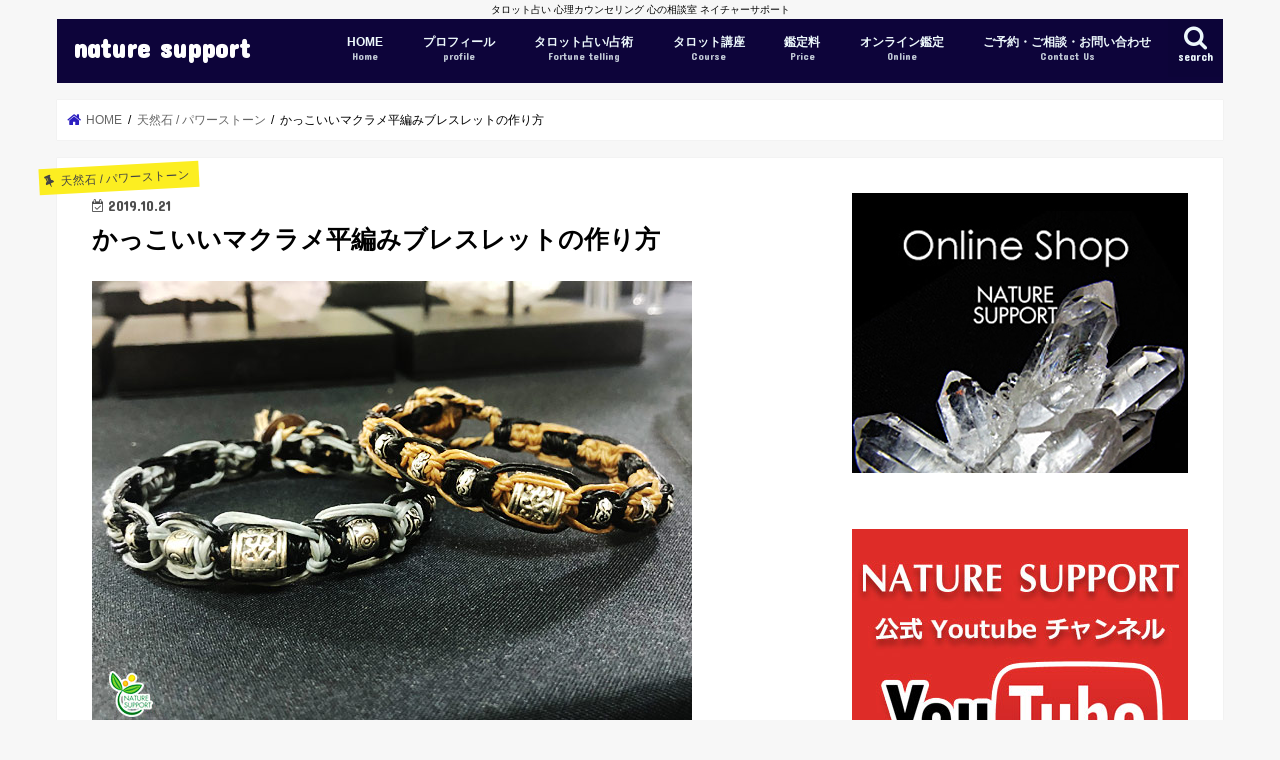

--- FILE ---
content_type: text/html; charset=UTF-8
request_url: https://nature-support.jp/mineral-stones/post-8406/
body_size: 16006
content:
<!doctype html>
<html lang="ja">

<head>
<meta charset="utf-8">
<meta http-equiv="X-UA-Compatible" content="IE=edge">
<title>  かっこいいマクラメ平編みブレスレットの作り方 | nature support</title>
<meta name="HandheldFriendly" content="True">
<meta name="MobileOptimized" content="320">
<meta name="viewport" content="width=device-width, initial-scale=1"/>


<link rel="pingback" href="https://nature-support.jp/xmlrpc.php">

<!--[if IE]>
<![endif]-->


<script async src="//pagead2.googlesyndication.com/pagead/js/adsbygoogle.js"></script>
<script>
     (adsbygoogle = window.adsbygoogle || []).push({
          google_ad_client: "ca-pub-9129148859062091",
          enable_page_level_ads: true
     });
</script>
<meta name='robots' content='max-image-preview:large' />
	<style>img:is([sizes="auto" i], [sizes^="auto," i]) { contain-intrinsic-size: 3000px 1500px }</style>
	<link rel='dns-prefetch' href='//ajax.googleapis.com' />
<link rel='dns-prefetch' href='//fonts.googleapis.com' />
<link rel='dns-prefetch' href='//maxcdn.bootstrapcdn.com' />
<link rel="alternate" type="application/rss+xml" title="nature support &raquo; フィード" href="https://nature-support.jp/feed/" />
<link rel="alternate" type="application/rss+xml" title="nature support &raquo; コメントフィード" href="https://nature-support.jp/comments/feed/" />
<link rel="alternate" type="application/rss+xml" title="nature support &raquo; かっこいいマクラメ平編みブレスレットの作り方 のコメントのフィード" href="https://nature-support.jp/mineral-stones/post-8406/feed/" />
<script type="text/javascript">
/* <![CDATA[ */
window._wpemojiSettings = {"baseUrl":"https:\/\/s.w.org\/images\/core\/emoji\/16.0.1\/72x72\/","ext":".png","svgUrl":"https:\/\/s.w.org\/images\/core\/emoji\/16.0.1\/svg\/","svgExt":".svg","source":{"concatemoji":"https:\/\/nature-support.jp\/wp-includes\/js\/wp-emoji-release.min.js"}};
/*! This file is auto-generated */
!function(s,n){var o,i,e;function c(e){try{var t={supportTests:e,timestamp:(new Date).valueOf()};sessionStorage.setItem(o,JSON.stringify(t))}catch(e){}}function p(e,t,n){e.clearRect(0,0,e.canvas.width,e.canvas.height),e.fillText(t,0,0);var t=new Uint32Array(e.getImageData(0,0,e.canvas.width,e.canvas.height).data),a=(e.clearRect(0,0,e.canvas.width,e.canvas.height),e.fillText(n,0,0),new Uint32Array(e.getImageData(0,0,e.canvas.width,e.canvas.height).data));return t.every(function(e,t){return e===a[t]})}function u(e,t){e.clearRect(0,0,e.canvas.width,e.canvas.height),e.fillText(t,0,0);for(var n=e.getImageData(16,16,1,1),a=0;a<n.data.length;a++)if(0!==n.data[a])return!1;return!0}function f(e,t,n,a){switch(t){case"flag":return n(e,"\ud83c\udff3\ufe0f\u200d\u26a7\ufe0f","\ud83c\udff3\ufe0f\u200b\u26a7\ufe0f")?!1:!n(e,"\ud83c\udde8\ud83c\uddf6","\ud83c\udde8\u200b\ud83c\uddf6")&&!n(e,"\ud83c\udff4\udb40\udc67\udb40\udc62\udb40\udc65\udb40\udc6e\udb40\udc67\udb40\udc7f","\ud83c\udff4\u200b\udb40\udc67\u200b\udb40\udc62\u200b\udb40\udc65\u200b\udb40\udc6e\u200b\udb40\udc67\u200b\udb40\udc7f");case"emoji":return!a(e,"\ud83e\udedf")}return!1}function g(e,t,n,a){var r="undefined"!=typeof WorkerGlobalScope&&self instanceof WorkerGlobalScope?new OffscreenCanvas(300,150):s.createElement("canvas"),o=r.getContext("2d",{willReadFrequently:!0}),i=(o.textBaseline="top",o.font="600 32px Arial",{});return e.forEach(function(e){i[e]=t(o,e,n,a)}),i}function t(e){var t=s.createElement("script");t.src=e,t.defer=!0,s.head.appendChild(t)}"undefined"!=typeof Promise&&(o="wpEmojiSettingsSupports",i=["flag","emoji"],n.supports={everything:!0,everythingExceptFlag:!0},e=new Promise(function(e){s.addEventListener("DOMContentLoaded",e,{once:!0})}),new Promise(function(t){var n=function(){try{var e=JSON.parse(sessionStorage.getItem(o));if("object"==typeof e&&"number"==typeof e.timestamp&&(new Date).valueOf()<e.timestamp+604800&&"object"==typeof e.supportTests)return e.supportTests}catch(e){}return null}();if(!n){if("undefined"!=typeof Worker&&"undefined"!=typeof OffscreenCanvas&&"undefined"!=typeof URL&&URL.createObjectURL&&"undefined"!=typeof Blob)try{var e="postMessage("+g.toString()+"("+[JSON.stringify(i),f.toString(),p.toString(),u.toString()].join(",")+"));",a=new Blob([e],{type:"text/javascript"}),r=new Worker(URL.createObjectURL(a),{name:"wpTestEmojiSupports"});return void(r.onmessage=function(e){c(n=e.data),r.terminate(),t(n)})}catch(e){}c(n=g(i,f,p,u))}t(n)}).then(function(e){for(var t in e)n.supports[t]=e[t],n.supports.everything=n.supports.everything&&n.supports[t],"flag"!==t&&(n.supports.everythingExceptFlag=n.supports.everythingExceptFlag&&n.supports[t]);n.supports.everythingExceptFlag=n.supports.everythingExceptFlag&&!n.supports.flag,n.DOMReady=!1,n.readyCallback=function(){n.DOMReady=!0}}).then(function(){return e}).then(function(){var e;n.supports.everything||(n.readyCallback(),(e=n.source||{}).concatemoji?t(e.concatemoji):e.wpemoji&&e.twemoji&&(t(e.twemoji),t(e.wpemoji)))}))}((window,document),window._wpemojiSettings);
/* ]]> */
</script>
<style id='wp-emoji-styles-inline-css' type='text/css'>

	img.wp-smiley, img.emoji {
		display: inline !important;
		border: none !important;
		box-shadow: none !important;
		height: 1em !important;
		width: 1em !important;
		margin: 0 0.07em !important;
		vertical-align: -0.1em !important;
		background: none !important;
		padding: 0 !important;
	}
</style>
<link rel='stylesheet' id='wp-block-library-css' href='https://nature-support.jp/wp-includes/css/dist/block-library/style.min.css' type='text/css' media='all' />
<style id='classic-theme-styles-inline-css' type='text/css'>
/*! This file is auto-generated */
.wp-block-button__link{color:#fff;background-color:#32373c;border-radius:9999px;box-shadow:none;text-decoration:none;padding:calc(.667em + 2px) calc(1.333em + 2px);font-size:1.125em}.wp-block-file__button{background:#32373c;color:#fff;text-decoration:none}
</style>
<style id='global-styles-inline-css' type='text/css'>
:root{--wp--preset--aspect-ratio--square: 1;--wp--preset--aspect-ratio--4-3: 4/3;--wp--preset--aspect-ratio--3-4: 3/4;--wp--preset--aspect-ratio--3-2: 3/2;--wp--preset--aspect-ratio--2-3: 2/3;--wp--preset--aspect-ratio--16-9: 16/9;--wp--preset--aspect-ratio--9-16: 9/16;--wp--preset--color--black: #000000;--wp--preset--color--cyan-bluish-gray: #abb8c3;--wp--preset--color--white: #ffffff;--wp--preset--color--pale-pink: #f78da7;--wp--preset--color--vivid-red: #cf2e2e;--wp--preset--color--luminous-vivid-orange: #ff6900;--wp--preset--color--luminous-vivid-amber: #fcb900;--wp--preset--color--light-green-cyan: #7bdcb5;--wp--preset--color--vivid-green-cyan: #00d084;--wp--preset--color--pale-cyan-blue: #8ed1fc;--wp--preset--color--vivid-cyan-blue: #0693e3;--wp--preset--color--vivid-purple: #9b51e0;--wp--preset--gradient--vivid-cyan-blue-to-vivid-purple: linear-gradient(135deg,rgba(6,147,227,1) 0%,rgb(155,81,224) 100%);--wp--preset--gradient--light-green-cyan-to-vivid-green-cyan: linear-gradient(135deg,rgb(122,220,180) 0%,rgb(0,208,130) 100%);--wp--preset--gradient--luminous-vivid-amber-to-luminous-vivid-orange: linear-gradient(135deg,rgba(252,185,0,1) 0%,rgba(255,105,0,1) 100%);--wp--preset--gradient--luminous-vivid-orange-to-vivid-red: linear-gradient(135deg,rgba(255,105,0,1) 0%,rgb(207,46,46) 100%);--wp--preset--gradient--very-light-gray-to-cyan-bluish-gray: linear-gradient(135deg,rgb(238,238,238) 0%,rgb(169,184,195) 100%);--wp--preset--gradient--cool-to-warm-spectrum: linear-gradient(135deg,rgb(74,234,220) 0%,rgb(151,120,209) 20%,rgb(207,42,186) 40%,rgb(238,44,130) 60%,rgb(251,105,98) 80%,rgb(254,248,76) 100%);--wp--preset--gradient--blush-light-purple: linear-gradient(135deg,rgb(255,206,236) 0%,rgb(152,150,240) 100%);--wp--preset--gradient--blush-bordeaux: linear-gradient(135deg,rgb(254,205,165) 0%,rgb(254,45,45) 50%,rgb(107,0,62) 100%);--wp--preset--gradient--luminous-dusk: linear-gradient(135deg,rgb(255,203,112) 0%,rgb(199,81,192) 50%,rgb(65,88,208) 100%);--wp--preset--gradient--pale-ocean: linear-gradient(135deg,rgb(255,245,203) 0%,rgb(182,227,212) 50%,rgb(51,167,181) 100%);--wp--preset--gradient--electric-grass: linear-gradient(135deg,rgb(202,248,128) 0%,rgb(113,206,126) 100%);--wp--preset--gradient--midnight: linear-gradient(135deg,rgb(2,3,129) 0%,rgb(40,116,252) 100%);--wp--preset--font-size--small: 13px;--wp--preset--font-size--medium: 20px;--wp--preset--font-size--large: 36px;--wp--preset--font-size--x-large: 42px;--wp--preset--spacing--20: 0.44rem;--wp--preset--spacing--30: 0.67rem;--wp--preset--spacing--40: 1rem;--wp--preset--spacing--50: 1.5rem;--wp--preset--spacing--60: 2.25rem;--wp--preset--spacing--70: 3.38rem;--wp--preset--spacing--80: 5.06rem;--wp--preset--shadow--natural: 6px 6px 9px rgba(0, 0, 0, 0.2);--wp--preset--shadow--deep: 12px 12px 50px rgba(0, 0, 0, 0.4);--wp--preset--shadow--sharp: 6px 6px 0px rgba(0, 0, 0, 0.2);--wp--preset--shadow--outlined: 6px 6px 0px -3px rgba(255, 255, 255, 1), 6px 6px rgba(0, 0, 0, 1);--wp--preset--shadow--crisp: 6px 6px 0px rgba(0, 0, 0, 1);}:where(.is-layout-flex){gap: 0.5em;}:where(.is-layout-grid){gap: 0.5em;}body .is-layout-flex{display: flex;}.is-layout-flex{flex-wrap: wrap;align-items: center;}.is-layout-flex > :is(*, div){margin: 0;}body .is-layout-grid{display: grid;}.is-layout-grid > :is(*, div){margin: 0;}:where(.wp-block-columns.is-layout-flex){gap: 2em;}:where(.wp-block-columns.is-layout-grid){gap: 2em;}:where(.wp-block-post-template.is-layout-flex){gap: 1.25em;}:where(.wp-block-post-template.is-layout-grid){gap: 1.25em;}.has-black-color{color: var(--wp--preset--color--black) !important;}.has-cyan-bluish-gray-color{color: var(--wp--preset--color--cyan-bluish-gray) !important;}.has-white-color{color: var(--wp--preset--color--white) !important;}.has-pale-pink-color{color: var(--wp--preset--color--pale-pink) !important;}.has-vivid-red-color{color: var(--wp--preset--color--vivid-red) !important;}.has-luminous-vivid-orange-color{color: var(--wp--preset--color--luminous-vivid-orange) !important;}.has-luminous-vivid-amber-color{color: var(--wp--preset--color--luminous-vivid-amber) !important;}.has-light-green-cyan-color{color: var(--wp--preset--color--light-green-cyan) !important;}.has-vivid-green-cyan-color{color: var(--wp--preset--color--vivid-green-cyan) !important;}.has-pale-cyan-blue-color{color: var(--wp--preset--color--pale-cyan-blue) !important;}.has-vivid-cyan-blue-color{color: var(--wp--preset--color--vivid-cyan-blue) !important;}.has-vivid-purple-color{color: var(--wp--preset--color--vivid-purple) !important;}.has-black-background-color{background-color: var(--wp--preset--color--black) !important;}.has-cyan-bluish-gray-background-color{background-color: var(--wp--preset--color--cyan-bluish-gray) !important;}.has-white-background-color{background-color: var(--wp--preset--color--white) !important;}.has-pale-pink-background-color{background-color: var(--wp--preset--color--pale-pink) !important;}.has-vivid-red-background-color{background-color: var(--wp--preset--color--vivid-red) !important;}.has-luminous-vivid-orange-background-color{background-color: var(--wp--preset--color--luminous-vivid-orange) !important;}.has-luminous-vivid-amber-background-color{background-color: var(--wp--preset--color--luminous-vivid-amber) !important;}.has-light-green-cyan-background-color{background-color: var(--wp--preset--color--light-green-cyan) !important;}.has-vivid-green-cyan-background-color{background-color: var(--wp--preset--color--vivid-green-cyan) !important;}.has-pale-cyan-blue-background-color{background-color: var(--wp--preset--color--pale-cyan-blue) !important;}.has-vivid-cyan-blue-background-color{background-color: var(--wp--preset--color--vivid-cyan-blue) !important;}.has-vivid-purple-background-color{background-color: var(--wp--preset--color--vivid-purple) !important;}.has-black-border-color{border-color: var(--wp--preset--color--black) !important;}.has-cyan-bluish-gray-border-color{border-color: var(--wp--preset--color--cyan-bluish-gray) !important;}.has-white-border-color{border-color: var(--wp--preset--color--white) !important;}.has-pale-pink-border-color{border-color: var(--wp--preset--color--pale-pink) !important;}.has-vivid-red-border-color{border-color: var(--wp--preset--color--vivid-red) !important;}.has-luminous-vivid-orange-border-color{border-color: var(--wp--preset--color--luminous-vivid-orange) !important;}.has-luminous-vivid-amber-border-color{border-color: var(--wp--preset--color--luminous-vivid-amber) !important;}.has-light-green-cyan-border-color{border-color: var(--wp--preset--color--light-green-cyan) !important;}.has-vivid-green-cyan-border-color{border-color: var(--wp--preset--color--vivid-green-cyan) !important;}.has-pale-cyan-blue-border-color{border-color: var(--wp--preset--color--pale-cyan-blue) !important;}.has-vivid-cyan-blue-border-color{border-color: var(--wp--preset--color--vivid-cyan-blue) !important;}.has-vivid-purple-border-color{border-color: var(--wp--preset--color--vivid-purple) !important;}.has-vivid-cyan-blue-to-vivid-purple-gradient-background{background: var(--wp--preset--gradient--vivid-cyan-blue-to-vivid-purple) !important;}.has-light-green-cyan-to-vivid-green-cyan-gradient-background{background: var(--wp--preset--gradient--light-green-cyan-to-vivid-green-cyan) !important;}.has-luminous-vivid-amber-to-luminous-vivid-orange-gradient-background{background: var(--wp--preset--gradient--luminous-vivid-amber-to-luminous-vivid-orange) !important;}.has-luminous-vivid-orange-to-vivid-red-gradient-background{background: var(--wp--preset--gradient--luminous-vivid-orange-to-vivid-red) !important;}.has-very-light-gray-to-cyan-bluish-gray-gradient-background{background: var(--wp--preset--gradient--very-light-gray-to-cyan-bluish-gray) !important;}.has-cool-to-warm-spectrum-gradient-background{background: var(--wp--preset--gradient--cool-to-warm-spectrum) !important;}.has-blush-light-purple-gradient-background{background: var(--wp--preset--gradient--blush-light-purple) !important;}.has-blush-bordeaux-gradient-background{background: var(--wp--preset--gradient--blush-bordeaux) !important;}.has-luminous-dusk-gradient-background{background: var(--wp--preset--gradient--luminous-dusk) !important;}.has-pale-ocean-gradient-background{background: var(--wp--preset--gradient--pale-ocean) !important;}.has-electric-grass-gradient-background{background: var(--wp--preset--gradient--electric-grass) !important;}.has-midnight-gradient-background{background: var(--wp--preset--gradient--midnight) !important;}.has-small-font-size{font-size: var(--wp--preset--font-size--small) !important;}.has-medium-font-size{font-size: var(--wp--preset--font-size--medium) !important;}.has-large-font-size{font-size: var(--wp--preset--font-size--large) !important;}.has-x-large-font-size{font-size: var(--wp--preset--font-size--x-large) !important;}
:where(.wp-block-post-template.is-layout-flex){gap: 1.25em;}:where(.wp-block-post-template.is-layout-grid){gap: 1.25em;}
:where(.wp-block-columns.is-layout-flex){gap: 2em;}:where(.wp-block-columns.is-layout-grid){gap: 2em;}
:root :where(.wp-block-pullquote){font-size: 1.5em;line-height: 1.6;}
</style>
<link rel='stylesheet' id='contact-form-7-css' href='https://nature-support.jp/wp-content/plugins/contact-form-7/includes/css/styles.css' type='text/css' media='all' />
<link rel='stylesheet' id='widgetopts-styles-css' href='https://nature-support.jp/wp-content/plugins/widget-options/assets/css/widget-options.css' type='text/css' media='all' />
<link rel='stylesheet' id='style-css' href='https://nature-support.jp/wp-content/themes/jstork/style.css' type='text/css' media='all' />
<link rel='stylesheet' id='slick-css' href='https://nature-support.jp/wp-content/themes/jstork/library/css/slick.css' type='text/css' media='all' />
<link rel='stylesheet' id='shortcode-css' href='https://nature-support.jp/wp-content/themes/jstork/library/css/shortcode.css' type='text/css' media='all' />
<link rel='stylesheet' id='gf_Concert-css' href='//fonts.googleapis.com/css?family=Concert+One' type='text/css' media='all' />
<link rel='stylesheet' id='gf_Lato-css' href='//fonts.googleapis.com/css?family=Lato' type='text/css' media='all' />
<link rel='stylesheet' id='fontawesome-css' href='//maxcdn.bootstrapcdn.com/font-awesome/4.7.0/css/font-awesome.min.css' type='text/css' media='all' />
<link rel='stylesheet' id='remodal-css' href='https://nature-support.jp/wp-content/themes/jstork/library/css/remodal.css' type='text/css' media='all' />
<link rel='stylesheet' id='animate-css' href='https://nature-support.jp/wp-content/themes/jstork/library/css/animate.min.css' type='text/css' media='all' />
<script type="text/javascript" src="//ajax.googleapis.com/ajax/libs/jquery/1.12.4/jquery.min.js" id="jquery-js"></script>
<link rel="https://api.w.org/" href="https://nature-support.jp/wp-json/" /><link rel="alternate" title="JSON" type="application/json" href="https://nature-support.jp/wp-json/wp/v2/posts/8406" /><link rel="EditURI" type="application/rsd+xml" title="RSD" href="https://nature-support.jp/xmlrpc.php?rsd" />

<link rel="canonical" href="https://nature-support.jp/mineral-stones/post-8406/" />
<link rel='shortlink' href='https://nature-support.jp/?p=8406' />
<link rel="alternate" title="oEmbed (JSON)" type="application/json+oembed" href="https://nature-support.jp/wp-json/oembed/1.0/embed?url=https%3A%2F%2Fnature-support.jp%2Fmineral-stones%2Fpost-8406%2F" />
<link rel="alternate" title="oEmbed (XML)" type="text/xml+oembed" href="https://nature-support.jp/wp-json/oembed/1.0/embed?url=https%3A%2F%2Fnature-support.jp%2Fmineral-stones%2Fpost-8406%2F&#038;format=xml" />
<style type="text/css">
body{color: #000000;}
a, #breadcrumb li.bc_homelink a::before, .authorbox .author_sns li a::before{color: #2c1fc1;}
a:hover{color: #6523e0;}
.article-footer .post-categories li a,.article-footer .tags a,.accordionBtn{  background: #2c1fc1;  border-color: #2c1fc1;}
.article-footer .tags a{color:#2c1fc1; background: none;}
.article-footer .post-categories li a:hover,.article-footer .tags a:hover,.accordionBtn.active{ background:#6523e0;  border-color:#6523e0;}
input[type="text"],input[type="password"],input[type="datetime"],input[type="datetime-local"],input[type="date"],input[type="month"],input[type="time"],input[type="week"],input[type="number"],input[type="email"],input[type="url"],input[type="search"],input[type="tel"],input[type="color"],select,textarea,.field { background-color: #ffffff;}
.header{color: #ffffff;}
.bgfull .header,.header.bg,.header #inner-header,.menu-sp{background: #0d043a;}
#logo a{color: #ffffff;}
#g_nav .nav li a,.nav_btn,.menu-sp a,.menu-sp a,.menu-sp > ul:after{color: #edf9fc;}
#logo a:hover,#g_nav .nav li a:hover,.nav_btn:hover{color:#73c113;}
@media only screen and (min-width: 768px) {
.nav > li > a:after{background: #73c113;}
.nav ul {background: #666666;}
#g_nav .nav li ul.sub-menu li a{color: #f7f7f7;}
}
@media only screen and (max-width: 1165px) {
.site_description{background: #0d043a; color: #ffffff;}
}
#inner-content, #breadcrumb, .entry-content blockquote:before, .entry-content blockquote:after{background: #ffffff}
.top-post-list .post-list:before{background: #2c1fc1;}
.widget li a:after{color: #2c1fc1;}
.entry-content h2,.widgettitle,.accordion::before{background: #0d043a; color: #ffffff;}
.entry-content h3{border-color: #0d043a;}
.h_boader .entry-content h2{border-color: #0d043a; color: #000000;}
.h_balloon .entry-content h2:after{border-top-color: #0d043a;}
.entry-content ul li:before{ background: #0d043a;}
.entry-content ol li:before{ background: #0d043a;}
.post-list-card .post-list .eyecatch .cat-name,.top-post-list .post-list .eyecatch .cat-name,.byline .cat-name,.single .authorbox .author-newpost li .cat-name,.related-box li .cat-name,.carouselwrap .cat-name,.eyecatch .cat-name{background: #fcee21; color:  #444444;}
ul.wpp-list li a:before{background: #0d043a; color: #ffffff;}
.readmore a{border:1px solid #2c1fc1;color:#2c1fc1;}
.readmore a:hover{background:#2c1fc1;color:#fff;}
.btn-wrap a{background: #2c1fc1;border: 1px solid #2c1fc1;}
.btn-wrap a:hover{background: #6523e0;border-color: #6523e0;}
.btn-wrap.simple a{border:1px solid #2c1fc1;color:#2c1fc1;}
.btn-wrap.simple a:hover{background:#2c1fc1;}
.blue-btn, .comment-reply-link, #submit { background-color: #2c1fc1; }
.blue-btn:hover, .comment-reply-link:hover, #submit:hover, .blue-btn:focus, .comment-reply-link:focus, #submit:focus {background-color: #6523e0; }
#sidebar1{color: #1c1c1c;}
.widget:not(.widget_text) a{color:#280eef;}
.widget:not(.widget_text) a:hover{color:#00a508;}
.bgfull #footer-top,#footer-top .inner,.cta-inner{background-color: #666666; color: #CACACA;}
.footer a,#footer-top a{color: #f7f7f7;}
#footer-top .widgettitle{color: #CACACA;}
.bgfull .footer,.footer.bg,.footer .inner {background-color: #666666;color: #CACACA;}
.footer-links li a:before{ color: #0d043a;}
.pagination a, .pagination span,.page-links a{border-color: #2c1fc1; color: #2c1fc1;}
.pagination .current,.pagination .current:hover,.page-links ul > li > span{background-color: #2c1fc1; border-color: #2c1fc1;}
.pagination a:hover, .pagination a:focus,.page-links a:hover, .page-links a:focus{background-color: #2c1fc1; color: #fff;}
</style>
<link rel="icon" href="https://nature-support.jp/wp-content/uploads/2017/09/cropped-1-32x32.jpg" sizes="32x32" />
<link rel="icon" href="https://nature-support.jp/wp-content/uploads/2017/09/cropped-1-192x192.jpg" sizes="192x192" />
<link rel="apple-touch-icon" href="https://nature-support.jp/wp-content/uploads/2017/09/cropped-1-180x180.jpg" />
<meta name="msapplication-TileImage" content="https://nature-support.jp/wp-content/uploads/2017/09/cropped-1-270x270.jpg" />
		<style type="text/css" id="wp-custom-css">
			.pink-line {
  background: linear-gradient(transparent 80%, #dd9dbf 0%);
}

.green-line {
  background: linear-gradient(transparent 30%, #c7ddae 0%);
}


.comment-form-author,
.comment-form-email,
.comment-form-url{display:none;}

.page-id-11547{
	font-size: 8px;
}
.page-id-11545{
	font-size: 8px;
}
.page-id-11503{
	font-size: 8px;
}
.page-id-11501{
	font-size: 8px;
}
.page-id-11499{
	font-size: 8px;
}
.page-id-11497{
	font-size: 8px;
}
.page-id-11495{
	font-size: 8px;
}
.page-id-11493{
	font-size: 8px;
}
.page-id-11491{
	font-size: 8px;
}
.page-id-11489{
	font-size: 8px;
}
.page-id-11487{
	font-size: 8px;
}
.page-id-11485{
	font-size: 8px;
}
.page-id-11483{
	font-size: 8px;
}
.page-id-11481{
	font-size: 8px;
}
.page-id-11479{
	font-size: 8px;
}
.page-id-11477{
	font-size: 8px;
}
.page-id-11475{
	font-size: 8px;
}
.page-id-11473{
	font-size: 8px;
}
.page-id-11471{
	font-size: 8px;
}
.page-id-11469{
	font-size: 8px;
}
.page-id-11467{
	font-size: 8px;
}
.page-id-11465{
	font-size: 8px;
}
.page-id-11463{
	font-size: 8px;
}
.page-id-11461{
	font-size: 8px;
}
.page-id-11459{
	font-size: 8px;
}
.page-id-11457{
	font-size: 8px;
}
.page-id-11455{
	font-size: 8px;
}
.page-id-11453{
	font-size: 8px;
}
.page-id-11451{
	font-size: 8px;
}
.page-id-11449{
	font-size: 8px;
}
.page-id-11447{
	font-size: 8px;
}
.page-id-11445{
	font-size: 8px;
}
.page-id-11443{
	font-size: 8px;
}
.page-id-11441{
	font-size: 8px;
}
.page-id-11439{
	font-size: 8px;
}
.page-id-11437{
	font-size: 8px;
}
.page-id-11435{
	font-size: 8px;
}
.page-id-11433{
	font-size: 8px;
}
.page-id-11431{
	font-size: 8px;
}
.page-id-11429{
	font-size: 8px;
}
.page-id-11427{
	font-size: 8px;
}
.page-id-11425{
	font-size: 8px;
}
.page-id-11416{
	font-size: 8px;
}
.page-id-11414{
	font-size: 8px;
}
.page-id-11412{
	font-size: 8px;
}
.page-id-11410{
	font-size: 8px;
}
.page-id-11408{
	font-size: 8px;
}
.page-id-11406{
	font-size: 8px;
}
.page-id-11404{
	font-size: 8px;
}
.page-id-11359{
	font-size: 8px;
}
.page-id-11357{
	font-size: 8px;
}
.page-id-11355{
	font-size: 8px;
}
.page-id-11353{
	font-size: 8px;
}
.page-id-11351{
	font-size: 8px;
}
.page-id-11349{
	font-size: 8px;
}
.page-id-11347{
	font-size: 8px;
}
.page-id-11345{
	font-size: 8px;
}
.page-id-11343{
	font-size: 8px;
}
.page-id-11341{
	font-size: 8px;
}
.page-id-11339{
	font-size: 8px;
}
.page-id-11337{
	font-size: 8px;
}
.page-id-11335{
	font-size: 8px;
}
.page-id-11333{
	font-size: 8px;
}
.page-id-11331{
	font-size: 8px;
}
.page-id-11329{
	font-size: 8px;
}
.page-id-11327{
	font-size: 8px;
}
.page-id-11325{
	font-size: 8px;
}
.page-id-11319{
	font-size: 8px;
}
.page-id-11317{
	font-size: 8px;
}
.page-id-11315{
	font-size: 8px;
}
.page-id-11313{
	font-size: 8px;
}
.page-id-11311{
	font-size: 8px;
}
.page-id-11309{
	font-size: 8px;
}
.page-id-11307{
	font-size: 8px;
}
.page-id-11305{
	font-size: 8px;
}
.page-id-11303{
	font-size: 8px;
}
.page-id-11301{
	font-size: 8px;
}
.page-id-11299{
	font-size: 8px;
}
.page-id-11297{
	font-size: 8px;
}
.page-id-11295{
	font-size: 8px;
}
.page-id-11293{
	font-size: 8px;
}
.page-id-11291{
	font-size: 8px;
}
.page-id-11289{
	font-size: 8px;
}
.page-id-11287{
	font-size: 8px;
}
.page-id-11285{
	font-size: 8px;
}
.page-id-11283{
	font-size: 8px;
}
.page-id-11281{
	font-size: 8px;
}
.page-id-11323{
	font-size: 8px;
}
.page-id-11321{
	font-size: 8px;
}
.page-id-11361{
	font-size: 8px;
}
.page-id-11279{
	font-size: 8px;
}
.page-id-11277{
	font-size: 8px;
}
.page-id-11266{
	font-size: 8px;
}
.page-id-11252{
	font-size: 8px;
}
.page-id-11250{
	font-size: 8px;
}
.page-id-11248{
	font-size: 8px;
}
.page-id-11145{
	font-size: 8px;
}


















































		</style>
		</head>

<body class="wp-singular post-template-default single single-post postid-8406 single-format-standard wp-theme-jstork bgnormal pannavi_on h_default sidebarright undo_off">
	<div id="container">

<p class="site_description">タロット占い 心理カウンセリング 心の相談室 ネイチャーサポート</p><header class="header animated fadeIn " role="banner">
<div id="inner-header" class="wrap cf">
<div id="logo" class="gf fs_s">
<p class="h1 text"><a href="https://nature-support.jp">nature support</a></p>
</div>

<a href="#searchbox" data-remodal-target="searchbox" class="nav_btn search_btn"><span class="text gf">search</span></a>

<nav id="g_nav" role="navigation">
<ul id="menu-%e3%82%b0%e3%83%ad%e3%83%bc%e3%83%90%e3%83%ab%e3%83%a1%e3%83%8b%e3%83%a5%e3%83%bc" class="nav top-nav cf"><li id="menu-item-3435" class="menu-item menu-item-type-custom menu-item-object-custom menu-item-home menu-item-3435"><a href="http://nature-support.jp/">HOME<span class="gf">Home</span></a></li>
<li id="menu-item-3433" class="menu-item menu-item-type-post_type menu-item-object-page menu-item-3433"><a href="https://nature-support.jp/profile/">プロフィール<span class="gf">profile</span></a></li>
<li id="menu-item-3430" class="menu-item menu-item-type-post_type menu-item-object-page menu-item-3430"><a href="https://nature-support.jp/tarotcardreading/">タロット占い/占術<span class="gf">Fortune telling</span></a></li>
<li id="menu-item-3434" class="menu-item menu-item-type-post_type menu-item-object-page menu-item-3434"><a href="https://nature-support.jp/tarotcardreadinglesson/">タロット講座<span class="gf">Course</span></a></li>
<li id="menu-item-3431" class="menu-item menu-item-type-post_type menu-item-object-page menu-item-3431"><a href="https://nature-support.jp/charges/">鑑定料<span class="gf">Price</span></a></li>
<li id="menu-item-9802" class="menu-item menu-item-type-post_type menu-item-object-page menu-item-9802"><a href="https://nature-support.jp/%e3%82%aa%e3%83%b3%e3%83%a9%e3%82%a4%e3%83%b3%e9%91%91%e5%ae%9a/">オンライン鑑定<span class="gf">Online</span></a></li>
<li id="menu-item-3432" class="menu-item menu-item-type-post_type menu-item-object-page menu-item-3432"><a href="https://nature-support.jp/contact/">ご予約・ご相談・お問い合わせ<span class="gf">Contact Us</span></a></li>
</ul></nav>

<a href="#spnavi" data-remodal-target="spnavi" class="nav_btn"><span class="text gf">menu</span></a>



</div>
</header>


<div class="remodal" data-remodal-id="spnavi" data-remodal-options="hashTracking:false">
<button data-remodal-action="close" class="remodal-close"><span class="text gf">CLOSE</span></button>
<ul id="menu-%e3%82%b0%e3%83%ad%e3%83%bc%e3%83%90%e3%83%ab%e3%83%a1%e3%83%8b%e3%83%a5%e3%83%bc-1" class="sp_g_nav nav top-nav cf"><li class="menu-item menu-item-type-custom menu-item-object-custom menu-item-home menu-item-3435"><a href="http://nature-support.jp/">HOME<span class="gf">Home</span></a></li>
<li class="menu-item menu-item-type-post_type menu-item-object-page menu-item-3433"><a href="https://nature-support.jp/profile/">プロフィール<span class="gf">profile</span></a></li>
<li class="menu-item menu-item-type-post_type menu-item-object-page menu-item-3430"><a href="https://nature-support.jp/tarotcardreading/">タロット占い/占術<span class="gf">Fortune telling</span></a></li>
<li class="menu-item menu-item-type-post_type menu-item-object-page menu-item-3434"><a href="https://nature-support.jp/tarotcardreadinglesson/">タロット講座<span class="gf">Course</span></a></li>
<li class="menu-item menu-item-type-post_type menu-item-object-page menu-item-3431"><a href="https://nature-support.jp/charges/">鑑定料<span class="gf">Price</span></a></li>
<li class="menu-item menu-item-type-post_type menu-item-object-page menu-item-9802"><a href="https://nature-support.jp/%e3%82%aa%e3%83%b3%e3%83%a9%e3%82%a4%e3%83%b3%e9%91%91%e5%ae%9a/">オンライン鑑定<span class="gf">Online</span></a></li>
<li class="menu-item menu-item-type-post_type menu-item-object-page menu-item-3432"><a href="https://nature-support.jp/contact/">ご予約・ご相談・お問い合わせ<span class="gf">Contact Us</span></a></li>
</ul><button data-remodal-action="close" class="remodal-close"><span class="text gf">CLOSE</span></button>
</div>




<div class="remodal searchbox" data-remodal-id="searchbox" data-remodal-options="hashTracking:false">
<div class="search cf"><dl><dt>キーワードで記事を検索</dt><dd><form role="search" method="get" id="searchform" class="searchform cf" action="https://nature-support.jp/" >
		<input type="search" placeholder="検索する" value="" name="s" id="s" />
		<button type="submit" id="searchsubmit" ><i class="fa fa-search"></i></button>
		</form></dd></dl></div>
<button data-remodal-action="close" class="remodal-close"><span class="text gf">CLOSE</span></button>
</div>






<div id="breadcrumb" class="breadcrumb inner wrap cf"><ul itemscope itemtype="http://schema.org/BreadcrumbList"><li itemprop="itemListElement" itemscope itemtype="http://schema.org/ListItem" class="bc_homelink"><a itemprop="item" href="https://nature-support.jp/"><span itemprop="name"> HOME</span></a><meta itemprop="position" content="1" /></li><li itemprop="itemListElement" itemscope itemtype="http://schema.org/ListItem"><a itemprop="item" href="https://nature-support.jp/category/mineral-stones/"><span itemprop="name">天然石 / パワーストーン</span></a><meta itemprop="position" content="2" /></li><li itemprop="itemListElement" itemscope itemtype="http://schema.org/ListItem" class="bc_posttitle"><span itemprop="name">かっこいいマクラメ平編みブレスレットの作り方</span><meta itemprop="position" content="3" /></li></ul></div>
<div id="content">
<div id="inner-content" class="wrap cf">

<main id="main" class="m-all t-all d-5of7 cf" role="main">
<article id="post-8406" class="post-8406 post type-post status-publish format-standard has-post-thumbnail hentry category-mineral-stones tag-pickup tag-macrame-accessories tag-macrame-school tag-macrame-recipe tag-movies article cf" role="article">
<header class="article-header entry-header">
<p class="byline entry-meta vcard cf">
<span class="cat-name cat-id-7">天然石 / パワーストーン</span><time class="date gf entry-date updated"  datetime="2019-10-21">2019.10.21</time>

<span class="writer name author"><span class="fn">GENSO（玄創）</span></span>
</p>

<h1 class="entry-title single-title" itemprop="headline" rel="bookmark">かっこいいマクラメ平編みブレスレットの作り方</h1>

</header>



<section class="entry-content cf">


<img fetchpriority="high" decoding="async" src="http://nature-support.jp/wp-content/uploads/2019/10/マクラメ平編みブレスレットの作り方.jpg" alt="" width="600" height="450" class="alignnone size-full wp-image-8405" srcset="https://nature-support.jp/wp-content/uploads/2019/10/マクラメ平編みブレスレットの作り方.jpg 600w, https://nature-support.jp/wp-content/uploads/2019/10/マクラメ平編みブレスレットの作り方-300x225.jpg 300w" sizes="(max-width: 600px) 100vw, 600px" />
<p>こんばんは</p>
<p>今日も沢山の方に来ていただき</p>
<p>賑やかな店内となりました</p>
<p>ありがとうございます&#x1f49a;</p>
<p><b class="pink-line">本日は新作マクラメ編み動画のご紹介です</b></p>
<p>その前に昨日オンラインショップに掲載した</p>
<p>とても素晴らしいオパールのご紹介です</p>
<p>まずは動画でご確認ください↓</p>
<p><div class="youtube-container"><iframe width="560" height="315" src="https://www.youtube.com/embed/-ZFn-UZ8O_A" frameborder="0" allow="accelerometer; autoplay; encrypted-media; gyroscope; picture-in-picture" allowfullscreen></iframe></div></p>
<p>如何でしょうか</p>
<p>素晴らしいでしょ</p>
<p>ブルーの遊色がギラギラと輝く<b class="green-line">ボルダーオパール</b>です</p>
<p>さすがにお値段は少し高価ですが</p>
<p>それでもこの美しさであれば妥当かもしれません</p>
<p>オンラインショップは<a href="https://nature-support.com/?pid=146349977" rel="noopener" target="_blank"><strong>こちら</strong></a>です</p>
<blockquote><p><span style="font-size: 14px;">よろしければ　「ポチッ」と⇒<a href="//taste.blogmura.com/goodluckcounseling/ranking.html"><strong>ブログ村 開運カウンセリング</strong></a>の応援クリックを宜しくお願いします☆</span></p></blockquote>
<p>それでは</p>
<p>本日アップしたマクラメ編み動画のご紹介です</p>
<p>今回の作品は男性でも着けていただきやすいデザインになっています</p>
<p>編み方はシンプルな平編みのアレンジバージョンです</p>
<p>動画はこちらから↓</p>
<p><div class="youtube-container"><iframe width="560" height="315" src="https://www.youtube.com/embed/KCF3944cVCg" frameborder="0" allow="accelerometer; autoplay; encrypted-media; gyroscope; picture-in-picture" allowfullscreen></iframe></div></p>
<p>是非チャレンジして</p>
<p>作ってみてくださいね</p>
<p>それでは</p>
<div class="c_box intitle green_box type_normal"><div class="box_title"><span class="span__box_title">今月のタロットからのメッセージ動画はこちらから↓</span></div>
<p><div class="youtube-container"><iframe loading="lazy" width="560" height="315" src="https://www.youtube.com/embed/B4gd1kSo6QI" frameborder="0" allow="accelerometer; autoplay; encrypted-media; gyroscope; picture-in-picture" allowfullscreen></iframe></div><br />
タロット動画の更新履歴はこちらから↓<br />
<a href="https://www.youtube.com/channel/UCY6bDbLrwLigKRzS_sJ_kJQ?sub_confirmation=1" rel="noopener" target="_blank"><strong>是非チャンネル登録</strong></a></b>もお願いいたします☆☆☆</div>
<p>先日アップした猫の作り方動画はこちらから↓</p>
<p><div class="youtube-container"><iframe loading="lazy" width="560" height="315" src="https://www.youtube.com/embed/hG0sWRKi15k" frameborder="0" allow="accelerometer; autoplay; encrypted-media; gyroscope; picture-in-picture" allowfullscreen></iframe></div></p>
<p>マクラメ編みアクセサリー作りの更新履歴はこちらから↓<br />
よろしければ「ポチッ」と<a href="https://www.youtube.com/channel/UCM_qweCVHBlCJB4mPkox2jw?sub_confirmation=1" rel="noopener" target="_blank"><strong>チャンネル登録の応援クリック</strong></a>を宜しくお願いします☆</p>
<p>****************************************************************<br />
マクラメ編みアクセサリーの 【作成レシピ】<br />
<strong>ダウンロードは<a href="http://nature-support.com/?mode=cate&amp;cbid=2334098&amp;csid=0">コチラのページから↓↓↓</a></strong></p>
<a href="http://nature-support.com/?mode=cate&amp;cbid=2334098&amp;csid=0" target="_blank" rel="noopener noreferrer"><img loading="lazy" decoding="async" class="alignnone size-full wp-image-4934" src="http://nature-support.jp/wp-content/uploads/2018/01/マクラメレシピ.jpg" alt="" width="600" height="400" srcset="https://nature-support.jp/wp-content/uploads/2018/01/マクラメレシピ.jpg 600w, https://nature-support.jp/wp-content/uploads/2018/01/マクラメレシピ-300x200.jpg 300w" sizes="auto, (max-width: 600px) 100vw, 600px" /></a>
<p>マクラメ編みアクセサリーの 【作り方動画】<br />
<div class="youtube-container"><iframe loading="lazy" width="560" height="315" src="https://www.youtube.com/embed/ja9FRYb6HJk" frameborder="0" allow="accelerometer; autoplay; encrypted-media; gyroscope; picture-in-picture" allowfullscreen></iframe></div></p>

<div class="add">
<div id="block-6" class="widget widget_block"></div></div>

</section>


<footer class="article-footer">
<ul class="post-categories">
	<li><a href="https://nature-support.jp/category/mineral-stones/" rel="category tag">天然石 / パワーストーン</a></li></ul><p class="tags"><a href="https://nature-support.jp/tag/pickup/" rel="tag">pickup</a><a href="https://nature-support.jp/tag/macrame-accessories/" rel="tag">マクラメ編み</a><a href="https://nature-support.jp/tag/macrame-school/" rel="tag">マクラメ編み教室</a><a href="https://nature-support.jp/tag/macrame-recipe/" rel="tag">マクラメ編みレシピ</a><a href="https://nature-support.jp/tag/movies/" rel="tag">マクラメ編み動画</a></p></footer>


<div class="fb-likebtn wow animated fadeIn cf" data-wow-delay="0.5s">
<div id="fb-root"></div>
<script>(function(d, s, id) {
var js, fjs = d.getElementsByTagName(s)[0];
if (d.getElementById(id)) return;
js = d.createElement(s); js.id = id;
js.src = "//connect.facebook.net/ja_JP/sdk.js#xfbml=1&version=v2.4";
fjs.parentNode.insertBefore(js, fjs);
}(document, 'script', 'facebook-jssdk'));</script>
<figure class="eyecatch">
<img width="486" height="290" src="https://nature-support.jp/wp-content/uploads/2019/10/マクラメ平編みブレスレットの作り方-486x290.jpg" class="attachment-home-thum size-home-thum wp-post-image" alt="" decoding="async" loading="lazy" /></figure>
<div class="rightbox"><div class="fb-like fb-button" data-href="https://www.facebook.com/stonenaturesupport/" data-layout="button_count" data-action="like" data-show-faces="false" data-share="false"></div><div class="like_text"><p>この記事が気に入ったら<br><i class="fa fa-thumbs-up"></i> いいねしよう！</p>
<p class="small">最新記事をお届けします。</p></div></div></div>






	<div id="respond" class="comment-respond">
		<h3 id="reply-title" class="comment-reply-title">コメントを残す <small><a rel="nofollow" id="cancel-comment-reply-link" href="/mineral-stones/post-8406/#respond" style="display:none;">コメントをキャンセル</a></small></h3><form action="https://nature-support.jp/wp-comments-post.php" method="post" id="commentform" class="comment-form"><p class="comment-notes"><span id="email-notes">メールアドレスが公開されることはありません。</span> <span class="required-field-message"><span class="required">※</span> が付いている欄は必須項目です</span></p><p class="comment-form-comment"><label for="comment">コメント <span class="required">※</span></label> <textarea id="comment" name="comment" cols="45" rows="8" maxlength="65525" required></textarea></p><p class="comment-form-author"><label for="author">名前</label> <input id="author" name="author" type="text" value="" size="30" maxlength="245" autocomplete="name" /></p>
<p class="comment-form-email"><label for="email">メール</label> <input id="email" name="email" type="email" value="" size="30" maxlength="100" aria-describedby="email-notes" autocomplete="email" /></p>
<p class="comment-form-url"><label for="url">サイト</label> <input id="url" name="url" type="url" value="" size="30" maxlength="200" autocomplete="url" /></p>
<p class="comment-form-cookies-consent"><input id="wp-comment-cookies-consent" name="wp-comment-cookies-consent" type="checkbox" value="yes" /> <label for="wp-comment-cookies-consent">次回のコメントで使用するためブラウザーに自分の名前、メールアドレス、サイトを保存する。</label></p>
<p><img src="https://nature-support.jp/wp-content/plugins/siteguard/really-simple-captcha/tmp/1557072238.png" alt="CAPTCHA"></p><p><label for="siteguard_captcha">上に表示された文字を入力してください。</label><br /><input type="text" name="siteguard_captcha" id="siteguard_captcha" class="input" value="" size="10" aria-required="true" /><input type="hidden" name="siteguard_captcha_prefix" id="siteguard_captcha_prefix" value="1557072238" /></p><p class="form-submit"><input name="submit" type="submit" id="submit" class="submit" value="コメントを送信" /> <input type='hidden' name='comment_post_ID' value='8406' id='comment_post_ID' />
<input type='hidden' name='comment_parent' id='comment_parent' value='0' />
</p></form>	</div><!-- #respond -->
	
</article>

<div class="np-post">
<div class="navigation">
<div class="prev np-post-list">
<a href="https://nature-support.jp/fulfilling-days/post-8409/" class="cf">
<figure class="eyecatch"><img width="150" height="150" src="https://nature-support.jp/wp-content/uploads/2019/10/5還元-150x150.jpg" class="attachment-thumbnail size-thumbnail wp-post-image" alt="" decoding="async" loading="lazy" /></figure>
<span class="ttl">キャッシュレス 消費者還元制度 適用加盟店</span>
</a>
</div>

<div class="next np-post-list">
<a href="https://nature-support.jp/mineral-stones/post-8400/" class="cf">
<span class="ttl">パワーストーンのリメイク</span>
<figure class="eyecatch"><img width="150" height="150" src="https://nature-support.jp/wp-content/uploads/2019/10/時計ネックレス-150x150.jpg" class="attachment-thumbnail size-thumbnail wp-post-image" alt="" decoding="async" loading="lazy" /></figure>
</a>
</div>
</div>
</div>

  <div class="related-box original-related wow animated fadeIn cf">
    <div class="inbox">
	    <h2 class="related-h h_ttl"><span class="gf">RECOMMEND</span>こちらの記事も人気です。</h2>
		    <div class="related-post">
				<ul class="related-list cf">

  	        <li rel="bookmark" title="ボルダーオパール【新商品】">
		        <a href="https://nature-support.jp/mineral-stones/post-8448/" rel=\"bookmark" title="ボルダーオパール【新商品】" class="title">
		        	<figure class="eyecatch">
	        	                <img width="300" height="200" src="https://nature-support.jp/wp-content/uploads/2019/11/146662766-300x200.jpg" class="attachment-post-thum size-post-thum wp-post-image" alt="" decoding="async" loading="lazy" />	        	        		<span class="cat-name">天然石 / パワーストーン</span>
		            </figure>
					<time class="date gf">2019.11.3</time>
					<h3 class="ttl">
						ボルダーオパール【新商品】					</h3>
				</a>
	        </li>
  	        <li rel="bookmark" title="インカローズとラリマー ネックレスの新作紹介">
		        <a href="https://nature-support.jp/mineral-stones/post-7635/" rel=\"bookmark" title="インカローズとラリマー ネックレスの新作紹介" class="title">
		        	<figure class="eyecatch">
	        	                <img width="300" height="200" src="https://nature-support.jp/wp-content/uploads/2019/04/142028269_o3-300x200.jpg" class="attachment-post-thum size-post-thum wp-post-image" alt="" decoding="async" loading="lazy" />	        	        		<span class="cat-name">天然石 / パワーストーン</span>
		            </figure>
					<time class="date gf">2019.4.3</time>
					<h3 class="ttl">
						インカローズとラリマー ネックレスの新作紹介					</h3>
				</a>
	        </li>
  	        <li rel="bookmark" title="タンザナイト×モンドクオーツ ネックレス【新商品】">
		        <a href="https://nature-support.jp/mineral-stones/post-8480/" rel=\"bookmark" title="タンザナイト×モンドクオーツ ネックレス【新商品】" class="title">
		        	<figure class="eyecatch">
	        	                <img width="300" height="200" src="https://nature-support.jp/wp-content/uploads/2019/11/タンザナイト×モンドクオーツ-ネックレス-300x200.jpg" class="attachment-post-thum size-post-thum wp-post-image" alt="" decoding="async" loading="lazy" />	        	        		<span class="cat-name">天然石 / パワーストーン</span>
		            </figure>
					<time class="date gf">2019.11.8</time>
					<h3 class="ttl">
						タンザナイト×モンドクオーツ ネックレス【新商品】					</h3>
				</a>
	        </li>
  	        <li rel="bookmark" title="スギライト×ロシア産フェナカイト【新商品のご案内】">
		        <a href="https://nature-support.jp/mineral-stones/%e3%82%b9%e3%82%ae%e3%83%a9%e3%82%a4%e3%83%88x%e3%83%ad%e3%82%b7%e3%82%a2%e7%94%a3%e3%83%95%e3%82%a7%e3%83%8a%e3%82%ab%e3%82%a4%e3%83%88%e3%80%90%e6%96%b0%e5%95%86%e5%93%81%e3%81%ae%e3%81%94/" rel=\"bookmark" title="スギライト×ロシア産フェナカイト【新商品のご案内】" class="title">
		        	<figure class="eyecatch">
	        	                <img width="300" height="200" src="https://nature-support.jp/wp-content/uploads/2020/10/155237036_o5-300x200.jpg" class="attachment-post-thum size-post-thum wp-post-image" alt="" decoding="async" loading="lazy" />	        	        		<span class="cat-name">天然石 / パワーストーン</span>
		            </figure>
					<time class="date gf">2020.10.31</time>
					<h3 class="ttl">
						スギライト×ロシア産フェナカイト【新商品のご案内】					</h3>
				</a>
	        </li>
  	        <li rel="bookmark" title="フェナカイト×ペタライト 天然石ネックレス【新商品のご案内】">
		        <a href="https://nature-support.jp/mineral-stones/post-8728/" rel=\"bookmark" title="フェナカイト×ペタライト 天然石ネックレス【新商品のご案内】" class="title">
		        	<figure class="eyecatch">
	        	                <img width="300" height="200" src="https://nature-support.jp/wp-content/uploads/2020/03/フェナカイト×ペタライト-ネックレス　NSG00099_03-300x200.jpg" class="attachment-post-thum size-post-thum wp-post-image" alt="" decoding="async" loading="lazy" />	        	        		<span class="cat-name">天然石 / パワーストーン</span>
		            </figure>
					<time class="date gf">2020.3.20</time>
					<h3 class="ttl">
						フェナカイト×ペタライト 天然石ネックレス【新商品のご案内】					</h3>
				</a>
	        </li>
  	        <li rel="bookmark" title="サンダーベイアメジスト 天然石原石【新商品のご案内】">
		        <a href="https://nature-support.jp/mineral-stones/%e3%82%b5%e3%83%b3%e3%83%80%e3%83%bc%e3%83%99%e3%82%a4%e3%82%a2%e3%83%a1%e3%82%b8%e3%82%b9%e3%83%88-%e5%a4%a9%e7%84%b6%e7%9f%b3%e5%8e%9f%e7%9f%b3%e3%80%90%e6%96%b0%e5%95%86%e5%93%81%e3%81%ae%e3%81%94/" rel=\"bookmark" title="サンダーベイアメジスト 天然石原石【新商品のご案内】" class="title">
		        	<figure class="eyecatch">
	        	                <img width="300" height="200" src="https://nature-support.jp/wp-content/uploads/2020/07/152225665_o5-300x200.jpg" class="attachment-post-thum size-post-thum wp-post-image" alt="" decoding="async" loading="lazy" />	        	        		<span class="cat-name">天然石 / パワーストーン</span>
		            </figure>
					<time class="date gf">2020.7.9</time>
					<h3 class="ttl">
						サンダーベイアメジスト 天然石原石【新商品のご案内】					</h3>
				</a>
	        </li>
  	        <li rel="bookmark" title="トマスゴンサガ水晶【新商品のご案内】Ver29">
		        <a href="https://nature-support.jp/mineral-stones/%e3%83%88%e3%83%9e%e3%82%b9%e3%82%b4%e3%83%b3%e3%82%b5%e3%82%ac%e6%b0%b4%e6%99%b6%e3%80%90%e6%96%b0%e5%95%86%e5%93%81%e3%81%ae%e3%81%94%e6%a1%88%e5%86%85%e3%80%91ver29/" rel=\"bookmark" title="トマスゴンサガ水晶【新商品のご案内】Ver29" class="title">
		        	<figure class="eyecatch">
	        	                <img width="300" height="200" src="https://nature-support.jp/wp-content/uploads/2024/07/06-300x200.jpg" class="attachment-post-thum size-post-thum wp-post-image" alt="" decoding="async" loading="lazy" />	        	        		<span class="cat-name">天然石 / パワーストーン</span>
		            </figure>
					<time class="date gf">2024.7.10</time>
					<h3 class="ttl">
						トマスゴンサガ水晶【新商品のご案内】Ver29					</h3>
				</a>
	        </li>
  	        <li rel="bookmark" title="急激に金運がアップ！！シトリンパワーで金運・財運・商売などの繁盛！！【新商品のご案内】">
		        <a href="https://nature-support.jp/mineral-stones/%e3%80%90%e7%bd%ae%e3%81%8f%e3%81%a0%e3%81%91%e3%83%bb%e8%a6%8b%e3%82%8b%e3%81%a0%e3%81%91%e3%81%a7%e9%87%91%e9%81%8b%e3%81%8c%e4%b8%8a%e3%81%8c%e3%82%8b%e7%9f%b3%e3%80%91%e6%80%a5%e6%bf%80%e3%81%ab/" rel=\"bookmark" title="急激に金運がアップ！！シトリンパワーで金運・財運・商売などの繁盛！！【新商品のご案内】" class="title">
		        	<figure class="eyecatch">
	        	                <img width="300" height="200" src="https://nature-support.jp/wp-content/uploads/2022/06/金運アップの石-300x200.jpg" class="attachment-post-thum size-post-thum wp-post-image" alt="" decoding="async" loading="lazy" />	        	        		<span class="cat-name">天然石 / パワーストーン</span>
		            </figure>
					<time class="date gf">2022.6.20</time>
					<h3 class="ttl">
						急激に金運がアップ！！シトリンパワーで金運・財運・商売などの繁盛！！【新…					</h3>
				</a>
	        </li>
  
  			</ul>
	    </div>
    </div>
</div>
  
<div class="authorbox wow animated fadeIn" data-wow-delay="0.5s">
</div>
</main>
<div id="sidebar1" class="sidebar m-all t-all d-2of7 cf" role="complementary">

<div id="text-5" class="widget widget_text">			<div class="textwidget"><div align="center"><a href="https://nature-support.com/" target="_blank"><img src="https://nature-support.jp/wp-content/uploads/2017/09/オンラインショップ.jpg" /></a></div></div>
		</div><div id="text-21" class="widget widget_text">			<div class="textwidget"><div align="center"><a href="https://www.youtube.com/channel/UCM_qweCVHBlCJB4mPkox2jw?sub_confirmation=1" target="_blank" rel="noopener"><img decoding="async" src="https://nature-support.jp/wp-content/uploads/2022/02/ユーチューブバナー.jpg" /></a></div>
</div>
		</div><div id="text-25" class="widget widget_text">			<div class="textwidget"><div align="center"><a href="https://www.youtube.com/watch?v=VoMwpj9sWt4"><img decoding="async" src="https://nature-support.jp/wp-content/uploads/2025/05/セドナ川の流れる音.jpg" /></a></div>
<p>【睡眠用 作業用】流れる水の音/8時間・聖地・セドナ・オーククリーク</p>
</div>
		</div><div id="text-15" class="widget widget_text">			<div class="textwidget"><div align="center"><a href="https://nature-support.com/?mode=cate&cbid=2334098&csid=0" target="_blank"><img src="https://nature-support.jp/wp-content/uploads/2017/09/マクラメテキスト.jpg" /></div></div>
		</div><div id="text-24" class="widget widget_text">			<div class="textwidget"><div align="center"><a href="https://amzn.to/3xG7dPc" target="_blank" rel="noopener"><img decoding="async" src="https://nature-support.jp/wp-content/uploads/2024/04/タロット購入リンク.jpg" /></a></div>
<p>玄創使用のタロットカードは<a href="https://amzn.to/4d4NvNr" target="_blank" rel="noopener"><strong> こちらから↓</strong></a></p>
</div>
		</div>          <div id="new-entries" class="widget widget_recent_entries widget_new_img_post cf">
            <h4 class="widgettitle"><span>最新記事</span></h4>
			<ul>
												<li>
			<a class="cf" href="https://nature-support.jp/macrame-accessories-school/%e5%88%9d%e5%bf%83%e8%80%85%e3%81%a7%e3%82%82%e7%b0%a1%e5%8d%98%ef%bc%81%ef%bc%81%e3%83%9e%e3%82%af%e3%83%a9%e3%83%a1%e7%b7%a8%e3%81%bf%e3%83%81%e3%83%a7%e3%83%bc%e3%82%ab%e3%83%bc%e3%81%ae%e4%bd%9c/" title="初心者でも簡単！！マクラメ編みチョーカーの作り方 Macrame choker tutorial for beginners【マクラメ編み】">
						<figure class="eyecatch">
			<img width="486" height="290" src="https://nature-support.jp/wp-content/uploads/2025/10/DIY-初心者でも簡単に作れるマクラメ編みチョーカーの作り方--486x290.jpg" class="attachment-home-thum size-home-thum wp-post-image" alt="" decoding="async" loading="lazy" />			</figure>
						初心者でも簡単！！マクラメ編みチョーカーの作り方 Macrame choker tutorial for beginners【マクラメ編み】			<span class="date gf">2025.10.06</span>
			</a>
			</li><!-- /.new-entry -->
						<li>
			<a class="cf" href="https://nature-support.jp/mineral-stones/%e3%83%91%e3%83%af%e3%83%bc%e3%82%b9%e3%83%88%e3%83%bc%e3%83%b3%e3%81%ae%e5%8a%b9%e6%9e%9c%e3%81%af%e6%9c%ac%e5%bd%93%e3%81%aa%e3%81%ae%e3%81%8b%ef%bc%9f%e3%82%bb%e3%83%ac%e3%83%8a%e3%82%a4%e3%83%88/" title="パワーストーンの効果は本当なのか？セレナイト（Selenite）の魅力&#x1f496;【Mineral Stone】">
						<figure class="eyecatch">
			<img width="486" height="290" src="https://nature-support.jp/wp-content/uploads/2025/06/パワーストーンの効果は本当なのか！？-486x290.jpg" class="attachment-home-thum size-home-thum wp-post-image" alt="" decoding="async" loading="lazy" />			</figure>
						パワーストーンの効果は本当なのか？セレナイト（Selenite）の魅力&#x1f496;【Mineral Stone】			<span class="date gf">2025.06.19</span>
			</a>
			</li><!-- /.new-entry -->
						<li>
			<a class="cf" href="https://nature-support.jp/mineral-stones/%e5%ae%87%e5%ae%99%e3%81%8b%e3%82%89%e3%81%ae%e3%83%ad%e3%83%9e%e3%83%b3%e3%81%ae%e7%9f%b3-%e9%9a%95%e7%9f%b3%e3%80%90%e6%96%b0%e5%95%86%e5%93%81%e3%81%ae%e3%81%94%e6%a1%88%e5%86%85%e3%80%91/" title="宇宙からのロマンの石 隕石【新商品のご案内】">
						<figure class="eyecatch">
			<img width="486" height="290" src="https://nature-support.jp/wp-content/uploads/2025/05/隕石05-486x290.jpg" class="attachment-home-thum size-home-thum wp-post-image" alt="" decoding="async" loading="lazy" />			</figure>
						宇宙からのロマンの石 隕石【新商品のご案内】			<span class="date gf">2025.05.31</span>
			</a>
			</li><!-- /.new-entry -->
						<li>
			<a class="cf" href="https://nature-support.jp/mineral-stones/%e6%88%90%e5%8a%9f%e3%82%92%e5%8a%87%e7%9a%84%e3%81%ab%e5%bc%95%e3%81%8d%e5%af%84%e3%81%9b%e3%82%8b%e6%96%b9%e6%b3%95%e3%80%90%e3%82%a8%e3%83%94%e3%83%89%e3%83%bc%e3%83%88%e3%82%af%e3%82%a9%e3%83%bc/" title="成功を劇的に引き寄せる方法【エピドートクォーツ 】">
						<figure class="eyecatch">
			<img width="486" height="290" src="https://nature-support.jp/wp-content/uploads/2024/09/成功を引き寄せるエピドートクォーツ-486x290.jpg" class="attachment-home-thum size-home-thum wp-post-image" alt="" decoding="async" loading="lazy" />			</figure>
						成功を劇的に引き寄せる方法【エピドートクォーツ 】			<span class="date gf">2024.09.21</span>
			</a>
			</li><!-- /.new-entry -->
						<li>
			<a class="cf" href="https://nature-support.jp/mineral-stones/%e4%ba%ba%e7%94%9f%ef%bc%88%e4%ba%ba%e9%96%93%e9%96%a2%e4%bf%82%ef%bc%89%e3%82%92%e5%8a%87%e7%9a%84%e3%81%ab%e5%a5%bd%e8%bb%a2%e3%81%95%e3%81%9b%e3%82%8b%e6%96%b9%e6%b3%95%e3%80%90%e3%82%af%e3%83%aa/" title="人生（人間関係）を劇的に好転させる方法【クリソコラ】">
						<figure class="eyecatch">
			<img width="486" height="290" src="https://nature-support.jp/wp-content/uploads/2024/09/人生を劇的に好転させる方法--486x290.jpg" class="attachment-home-thum size-home-thum wp-post-image" alt="" decoding="async" loading="lazy" />			</figure>
						人生（人間関係）を劇的に好転させる方法【クリソコラ】			<span class="date gf">2024.09.01</span>
			</a>
			</li><!-- /.new-entry -->
									</ul>
          </div><!-- /#new-entries -->
        <div id="categories-2" class="widget widget_categories"><h4 class="widgettitle"><span>カテゴリー</span></h4>
			<ul>
					<li class="cat-item cat-item-4"><a href="https://nature-support.jp/category/fortune-telling/">タロット占い / カウンセリング <span class="count">(102)</span></a>
</li>
	<li class="cat-item cat-item-5"><a href="https://nature-support.jp/category/macrame-accessories-school/">マクラメ編み作品 / 教室 <span class="count">(102)</span></a>
</li>
	<li class="cat-item cat-item-7"><a href="https://nature-support.jp/category/mineral-stones/">天然石 / パワーストーン <span class="count">(249)</span></a>
</li>
	<li class="cat-item cat-item-17"><a href="https://nature-support.jp/category/god/">神社 / パワースポット <span class="count">(37)</span></a>
</li>
	<li class="cat-item cat-item-2"><a href="https://nature-support.jp/category/fulfilling-days/">いろいろな日常 <span class="count">(25)</span></a>
</li>
	<li class="cat-item cat-item-9"><a href="https://nature-support.jp/category/prayer/">祈り / 瞑想 <span class="count">(1)</span></a>
</li>
	<li class="cat-item cat-item-58"><a href="https://nature-support.jp/category/movie/">映画/ドラマ <span class="count">(5)</span></a>
</li>
			</ul>

			</div>


</div></div>
</div>

<footer id="footer" class="footer wow animated fadeIn" role="contentinfo">
	<div id="inner-footer" class="inner wrap cf">

	
		<div id="footer-top" class="cf">
	
											
								
							
		</div>

		
	
		<div id="footer-bottom">
						<nav role="navigation">
				<div class="footer-links cf"><ul id="menu-%e3%83%95%e3%83%83%e3%82%bf%e3%83%bc%e3%83%a1%e3%83%8b%e3%83%a5%e3%83%bc" class="footer-nav cf"><li id="menu-item-6710" class="menu-item menu-item-type-post_type menu-item-object-page menu-item-6710"><a href="https://nature-support.jp/profile/">プロフィール</a></li>
<li id="menu-item-6707" class="menu-item menu-item-type-post_type menu-item-object-page menu-item-6707"><a href="https://nature-support.jp/tarotcardreading/">タロット占い/占術</a></li>
<li id="menu-item-6711" class="menu-item menu-item-type-post_type menu-item-object-page menu-item-6711"><a href="https://nature-support.jp/tarotcardreadinglesson/">タロット講座</a></li>
<li id="menu-item-6708" class="menu-item menu-item-type-post_type menu-item-object-page menu-item-6708"><a href="https://nature-support.jp/charges/">鑑定料</a></li>
<li id="menu-item-11852" class="menu-item menu-item-type-post_type menu-item-object-page menu-item-11852"><a href="https://nature-support.jp/%e5%bf%83%e3%82%b3%e3%82%b3%e3%83%ad%e3%81%ae%e7%9b%b8%e8%ab%87%e5%ae%a4/">心の相談室</a></li>
<li id="menu-item-6709" class="menu-item menu-item-type-post_type menu-item-object-page menu-item-6709"><a href="https://nature-support.jp/contact/">ご予約・ご相談・お問い合わせ</a></li>
<li id="menu-item-6705" class="menu-item menu-item-type-post_type menu-item-object-page menu-item-6705"><a href="https://nature-support.jp/page-6689/">プライバシーポリシー</a></li>
<li id="menu-item-6704" class="menu-item menu-item-type-post_type menu-item-object-page menu-item-6704"><a href="https://nature-support.jp/page-6697/">特定商取引法に基づく表記</a></li>
</ul></div>			</nav>
						<p class="source-org copyright">&copy;Copyright2026 <a href="https://nature-support.jp/" rel="nofollow">nature support</a>.All Rights Reserved.</p>
		</div>
	</div>
</footer>
</div>
<script type="speculationrules">
{"prefetch":[{"source":"document","where":{"and":[{"href_matches":"\/*"},{"not":{"href_matches":["\/wp-*.php","\/wp-admin\/*","\/wp-content\/uploads\/*","\/wp-content\/*","\/wp-content\/plugins\/*","\/wp-content\/themes\/jstork\/*","\/*\\?(.+)"]}},{"not":{"selector_matches":"a[rel~=\"nofollow\"]"}},{"not":{"selector_matches":".no-prefetch, .no-prefetch a"}}]},"eagerness":"conservative"}]}
</script>
<div id="page-top">
	<a href="#header" class="pt-button" title="ページトップへ"></a>
</div>

<script>
	jQuery(document).ready(function($) {
		$(function() {
		    var showFlag = false;
		    var topBtn = $('#page-top');
		    var showFlag = false;
		
		    $(window).scroll(function () {
		        if ($(this).scrollTop() > 400) {
		            if (showFlag == false) {
		                showFlag = true;
		                topBtn.stop().addClass('pt-active');
		            }
		        } else {
		            if (showFlag) {
		                showFlag = false;
		                topBtn.stop().removeClass('pt-active');
		            }
		        }
		    });
		    // smooth scroll
		    topBtn.click(function () {
		        $('body,html').animate({
		            scrollTop: 0
		        }, 500);
		        return false;
		    });
		});
	  loadGravatars();
	});
</script>
<script>
$(function(){
	$(".widget_categories li, .widget_nav_menu li").has("ul").toggleClass("accordionMenu");
	$(".widget ul.children , .widget ul.sub-menu").after("<span class='accordionBtn'></span>");
	$(".widget ul.children , .widget ul.sub-menu").hide();
	$("ul .accordionBtn").on("click", function() {
		$(this).prev("ul").slideToggle();
		$(this).toggleClass("active");
	});
});
</script><script type="text/javascript" src="https://nature-support.jp/wp-includes/js/dist/hooks.min.js" id="wp-hooks-js"></script>
<script type="text/javascript" src="https://nature-support.jp/wp-includes/js/dist/i18n.min.js" id="wp-i18n-js"></script>
<script type="text/javascript" id="wp-i18n-js-after">
/* <![CDATA[ */
wp.i18n.setLocaleData( { 'text direction\u0004ltr': [ 'ltr' ] } );
/* ]]> */
</script>
<script type="text/javascript" src="https://nature-support.jp/wp-content/plugins/contact-form-7/includes/swv/js/index.js" id="swv-js"></script>
<script type="text/javascript" id="contact-form-7-js-translations">
/* <![CDATA[ */
( function( domain, translations ) {
	var localeData = translations.locale_data[ domain ] || translations.locale_data.messages;
	localeData[""].domain = domain;
	wp.i18n.setLocaleData( localeData, domain );
} )( "contact-form-7", {"translation-revision-date":"2025-11-30 08:12:23+0000","generator":"GlotPress\/4.0.3","domain":"messages","locale_data":{"messages":{"":{"domain":"messages","plural-forms":"nplurals=1; plural=0;","lang":"ja_JP"},"This contact form is placed in the wrong place.":["\u3053\u306e\u30b3\u30f3\u30bf\u30af\u30c8\u30d5\u30a9\u30fc\u30e0\u306f\u9593\u9055\u3063\u305f\u4f4d\u7f6e\u306b\u7f6e\u304b\u308c\u3066\u3044\u307e\u3059\u3002"],"Error:":["\u30a8\u30e9\u30fc:"]}},"comment":{"reference":"includes\/js\/index.js"}} );
/* ]]> */
</script>
<script type="text/javascript" id="contact-form-7-js-before">
/* <![CDATA[ */
var wpcf7 = {
    "api": {
        "root": "https:\/\/nature-support.jp\/wp-json\/",
        "namespace": "contact-form-7\/v1"
    }
};
/* ]]> */
</script>
<script type="text/javascript" src="https://nature-support.jp/wp-content/plugins/contact-form-7/includes/js/index.js" id="contact-form-7-js"></script>
<script type="text/javascript" src="https://nature-support.jp/wp-content/themes/jstork/library/js/libs/slick.min.js" id="slick-js"></script>
<script type="text/javascript" src="https://nature-support.jp/wp-content/themes/jstork/library/js/libs/remodal.js" id="remodal-js"></script>
<script type="text/javascript" src="https://nature-support.jp/wp-content/themes/jstork/library/js/libs/masonry.pkgd.min.js" id="masonry.pkgd.min-js"></script>
<script type="text/javascript" src="https://nature-support.jp/wp-includes/js/imagesloaded.min.js" id="imagesloaded-js"></script>
<script type="text/javascript" src="https://nature-support.jp/wp-content/themes/jstork/library/js/scripts.js" id="main-js-js"></script>
<script type="text/javascript" src="https://nature-support.jp/wp-content/themes/jstork/library/js/libs/modernizr.custom.min.js" id="css-modernizr-js"></script>
</body>
</html>

--- FILE ---
content_type: text/html; charset=utf-8
request_url: https://www.google.com/recaptcha/api2/aframe
body_size: 263
content:
<!DOCTYPE HTML><html><head><meta http-equiv="content-type" content="text/html; charset=UTF-8"></head><body><script nonce="44dbxAEu-GfAS1EfnVinrw">/** Anti-fraud and anti-abuse applications only. See google.com/recaptcha */ try{var clients={'sodar':'https://pagead2.googlesyndication.com/pagead/sodar?'};window.addEventListener("message",function(a){try{if(a.source===window.parent){var b=JSON.parse(a.data);var c=clients[b['id']];if(c){var d=document.createElement('img');d.src=c+b['params']+'&rc='+(localStorage.getItem("rc::a")?sessionStorage.getItem("rc::b"):"");window.document.body.appendChild(d);sessionStorage.setItem("rc::e",parseInt(sessionStorage.getItem("rc::e")||0)+1);localStorage.setItem("rc::h",'1768634373431');}}}catch(b){}});window.parent.postMessage("_grecaptcha_ready", "*");}catch(b){}</script></body></html>